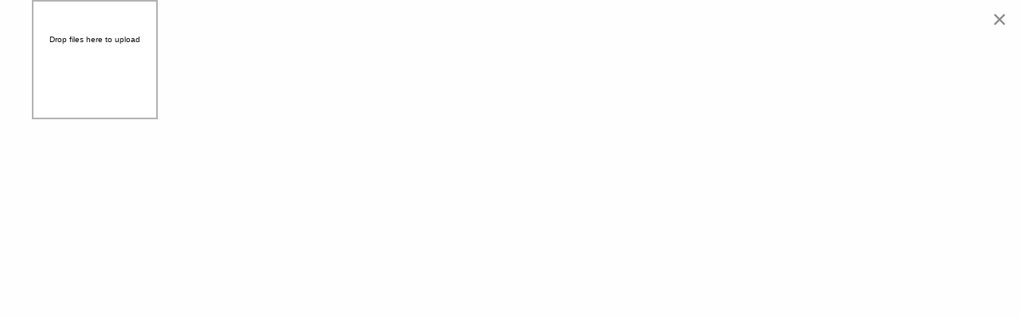

--- FILE ---
content_type: text/html
request_url: https://invoice.jrpromotions.co.za/CareerFiles.asp?Image=Head2&Token=20240711-82605826-8413841384-12-32
body_size: 1767
content:
 
<!doctype html>

<html class="no-js" lang="en" dir="ltr">
  <head>
    <meta charset="utf-8">
    <meta http-equiv="x-ua-compatible" content="ie=edge">
    <meta name="viewport" content="width=device-width, initial-scale=1.0">
    <title>Registration Files</title>
    <link rel="stylesheet" href="DropZone/css/foundation.css">
    <link rel="stylesheet" href="DropZone/css/app.css">
    <link rel="stylesheet" href="DropZone/css/foundation-icons.css" />
    <link rel="stylesheet" type="text/css" href="DropZone/fonts/feather/style.min.css">
    <link rel="stylesheet" type="text/css" href="DropZone/fonts/simple-line-icons/style.css">
    <link rel="stylesheet" type="text/css" href="DropZone/fonts/font-awesome/css/font-awesome.min.css">
    <script src="DropZone/js/dropzone.js"></script>
    <link href="DropZone/css/dropzone.css" type="text/css" rel="stylesheet" />
  </head>
  <body>
    <div class="grid-container">
        <div class="grid-x grid-padding-x">
                <div class="large-12 medium-12 cell">

                </div>

                
                
  <form action="uploadcareer.php?Token=20240711-82605826-8413841384-12-32&FilePart=Head2" class="dropzone" Name="UploadLogos" id="recommendationDiv"></form>
  <a  href="CareerFiles.asp?Token=20240711-82605826-8413841384-12-32&Image=Head2" class="close-button" data-close aria-label="Close modal" type="button">
    <span aria-hidden="true">&times;</span>
  </a>

                
            </div>
        </div>
    <script src="DropZone/js/vendor/jquery.js"></script>
    <script src="DropZone/js/vendor/what-input.js"></script>
    <script src="DropZone/js/vendor/foundation.js"></script>
    <script src="DropZone/js/app.js"></script>

<script>

  Dropzone.options.recommendationDiv = {
    acceptedFiles: 'image/*'
};

</script> 

  </body>
</html>

--- FILE ---
content_type: text/css
request_url: https://invoice.jrpromotions.co.za/DropZone/fonts/simple-line-icons/style.css
body_size: 62079
content:
@font-face {
	font-family: 'Simple-Line-Icons';
	src:url('fonts/Simple-Line-Icons.eot');
	src:url('fonts/Simple-Line-Icons.eot?#iefix') format('embedded-opentype'),
		url([data-uri]) format('woff'),
		url('fonts/Simple-Line-Icons.ttf') format('truetype'),
		url('fonts/Simple-Line-Icons.svg#Simple-Line-Icons') format('svg');
	font-weight: normal;
	font-style: normal;
}

/* Use the following CSS code if you want to use data attributes for inserting your icons */
[data-icon]:before {
	font-family: 'Simple-Line-Icons' !important;
	content: attr(data-icon);
	speak: none;
	font-weight: normal;
	font-variant: normal;
	text-transform: none;
	line-height: 1;
	-webkit-font-smoothing: antialiased;
	-moz-osx-font-smoothing: grayscale;
}

/* Use the following CSS code if you want to have a class per icon */
/*
Instead of a list of all class selectors,
you can use the generic selector below, but it's slower:
[class*="icon-"] {
*/
.icon-user-female, .icon-user-follow, .icon-user-following, .icon-user-unfollow, .icon-trophy, .icon-screen-smartphone, .icon-screen-desktop, .icon-plane, .icon-notebook, .icon-moustache, .icon-mouse, .icon-magnet, .icon-energy, .icon-emoticon-smile, .icon-disc, .icon-cursor-move, .icon-crop, .icon-credit-card, .icon-chemistry, .icon-user, .icon-speedometer, .icon-social-youtube, .icon-social-twitter, .icon-social-tumblr, .icon-social-facebook, .icon-social-dropbox, .icon-social-dribbble, .icon-shield, .icon-screen-tablet, .icon-magic-wand, .icon-hourglass, .icon-graduation, .icon-ghost, .icon-game-controller, .icon-fire, .icon-eyeglasses, .icon-envelope-open, .icon-envelope-letter, .icon-bell, .icon-badge, .icon-anchor, .icon-wallet, .icon-vector, .icon-speech, .icon-puzzle, .icon-printer, .icon-present, .icon-playlist, .icon-pin, .icon-picture, .icon-map, .icon-layers, .icon-handbag, .icon-globe-alt, .icon-globe, .icon-frame, .icon-folder-alt, .icon-film, .icon-feed, .icon-earphones-alt, .icon-earphones, .icon-drop, .icon-drawer, .icon-docs, .icon-directions, .icon-direction, .icon-diamond, .icon-cup, .icon-compass, .icon-call-out, .icon-call-in, .icon-call-end, .icon-calculator, .icon-bubbles, .icon-briefcase, .icon-book-open, .icon-basket-loaded, .icon-basket, .icon-bag, .icon-action-undo, .icon-action-redo, .icon-wrench, .icon-umbrella, .icon-trash, .icon-tag, .icon-support, .icon-size-fullscreen, .icon-size-actual, .icon-shuffle, .icon-share-alt, .icon-share, .icon-rocket, .icon-question, .icon-pie-chart, .icon-pencil, .icon-note, .icon-music-tone-alt, .icon-music-tone, .icon-microphone, .icon-loop, .icon-logout, .icon-login, .icon-list, .icon-like, .icon-home, .icon-grid, .icon-graph, .icon-equalizer, .icon-dislike, .icon-cursor, .icon-control-start, .icon-control-rewind, .icon-control-play, .icon-control-pause, .icon-control-forward, .icon-control-end, .icon-calendar, .icon-bulb, .icon-bar-chart, .icon-arrow-up, .icon-arrow-right, .icon-arrow-left, .icon-arrow-down, .icon-ban, .icon-bubble, .icon-camcorder, .icon-camera, .icon-check, .icon-clock, .icon-close, .icon-cloud-download, .icon-cloud-upload, .icon-doc, .icon-envelope, .icon-eye, .icon-flag, .icon-folder, .icon-heart, .icon-info, .icon-key, .icon-link, .icon-lock, .icon-lock-open, .icon-magnifier, .icon-magnifier-add, .icon-magnifier-remove, .icon-paper-clip, .icon-paper-plane, .icon-plus, .icon-pointer, .icon-power, .icon-refresh, .icon-reload, .icon-settings, .icon-star, .icon-symbol-female, .icon-symbol-male, .icon-target, .icon-volume-1, .icon-volume-2, .icon-volume-off, .icon-users {
	font-family: 'Simple-Line-Icons' !important;
	speak: none;
	font-style: normal;
	font-weight: normal;
	font-variant: normal;
	text-transform: none;
	line-height: 1;
	-webkit-font-smoothing: antialiased;
}
.icon-user-female:before {
	content: "\e000";
}
.icon-user-follow:before {
	content: "\e002";
}
.icon-user-following:before {
	content: "\e003";
}
.icon-user-unfollow:before {
	content: "\e004";
}
.icon-trophy:before {
	content: "\e006";
}
.icon-screen-smartphone:before {
	content: "\e010";
}
.icon-screen-desktop:before {
	content: "\e011";
}
.icon-plane:before {
	content: "\e012";
}
.icon-notebook:before {
	content: "\e013";
}
.icon-moustache:before {
	content: "\e014";
}
.icon-mouse:before {
	content: "\e015";
}
.icon-magnet:before {
	content: "\e016";
}
.icon-energy:before {
	content: "\e020";
}
.icon-emoticon-smile:before {
	content: "\e021";
}
.icon-disc:before {
	content: "\e022";
}
.icon-cursor-move:before {
	content: "\e023";
}
.icon-crop:before {
	content: "\e024";
}
.icon-credit-card:before {
	content: "\e025";
}
.icon-chemistry:before {
	content: "\e026";
}
.icon-user:before {
	content: "\e005";
}
.icon-speedometer:before {
	content: "\e007";
}
.icon-social-youtube:before {
	content: "\e008";
}
.icon-social-twitter:before {
	content: "\e009";
}
.icon-social-tumblr:before {
	content: "\e00a";
}
.icon-social-facebook:before {
	content: "\e00b";
}
.icon-social-dropbox:before {
	content: "\e00c";
}
.icon-social-dribbble:before {
	content: "\e00d";
}
.icon-shield:before {
	content: "\e00e";
}
.icon-screen-tablet:before {
	content: "\e00f";
}
.icon-magic-wand:before {
	content: "\e017";
}
.icon-hourglass:before {
	content: "\e018";
}
.icon-graduation:before {
	content: "\e019";
}
.icon-ghost:before {
	content: "\e01a";
}
.icon-game-controller:before {
	content: "\e01b";
}
.icon-fire:before {
	content: "\e01c";
}
.icon-eyeglasses:before {
	content: "\e01d";
}
.icon-envelope-open:before {
	content: "\e01e";
}
.icon-envelope-letter:before {
	content: "\e01f";
}
.icon-bell:before {
	content: "\e027";
}
.icon-badge:before {
	content: "\e028";
}
.icon-anchor:before {
	content: "\e029";
}
.icon-wallet:before {
	content: "\e02a";
}
.icon-vector:before {
	content: "\e02b";
}
.icon-speech:before {
	content: "\e02c";
}
.icon-puzzle:before {
	content: "\e02d";
}
.icon-printer:before {
	content: "\e02e";
}
.icon-present:before {
	content: "\e02f";
}
.icon-playlist:before {
	content: "\e030";
}
.icon-pin:before {
	content: "\e031";
}
.icon-picture:before {
	content: "\e032";
}
.icon-map:before {
	content: "\e033";
}
.icon-layers:before {
	content: "\e034";
}
.icon-handbag:before {
	content: "\e035";
}
.icon-globe-alt:before {
	content: "\e036";
}
.icon-globe:before {
	content: "\e037";
}
.icon-frame:before {
	content: "\e038";
}
.icon-folder-alt:before {
	content: "\e039";
}
.icon-film:before {
	content: "\e03a";
}
.icon-feed:before {
	content: "\e03b";
}
.icon-earphones-alt:before {
	content: "\e03c";
}
.icon-earphones:before {
	content: "\e03d";
}
.icon-drop:before {
	content: "\e03e";
}
.icon-drawer:before {
	content: "\e03f";
}
.icon-docs:before {
	content: "\e040";
}
.icon-directions:before {
	content: "\e041";
}
.icon-direction:before {
	content: "\e042";
}
.icon-diamond:before {
	content: "\e043";
}
.icon-cup:before {
	content: "\e044";
}
.icon-compass:before {
	content: "\e045";
}
.icon-call-out:before {
	content: "\e046";
}
.icon-call-in:before {
	content: "\e047";
}
.icon-call-end:before {
	content: "\e048";
}
.icon-calculator:before {
	content: "\e049";
}
.icon-bubbles:before {
	content: "\e04a";
}
.icon-briefcase:before {
	content: "\e04b";
}
.icon-book-open:before {
	content: "\e04c";
}
.icon-basket-loaded:before {
	content: "\e04d";
}
.icon-basket:before {
	content: "\e04e";
}
.icon-bag:before {
	content: "\e04f";
}
.icon-action-undo:before {
	content: "\e050";
}
.icon-action-redo:before {
	content: "\e051";
}
.icon-wrench:before {
	content: "\e052";
}
.icon-umbrella:before {
	content: "\e053";
}
.icon-trash:before {
	content: "\e054";
}
.icon-tag:before {
	content: "\e055";
}
.icon-support:before {
	content: "\e056";
}
.icon-size-fullscreen:before {
	content: "\e057";
}
.icon-size-actual:before {
	content: "\e058";
}
.icon-shuffle:before {
	content: "\e059";
}
.icon-share-alt:before {
	content: "\e05a";
}
.icon-share:before {
	content: "\e05b";
}
.icon-rocket:before {
	content: "\e05c";
}
.icon-question:before {
	content: "\e05d";
}
.icon-pie-chart:before {
	content: "\e05e";
}
.icon-pencil:before {
	content: "\e05f";
}
.icon-note:before {
	content: "\e060";
}
.icon-music-tone-alt:before {
	content: "\e061";
}
.icon-music-tone:before {
	content: "\e062";
}
.icon-microphone:before {
	content: "\e063";
}
.icon-loop:before {
	content: "\e064";
}
.icon-logout:before {
	content: "\e065";
}
.icon-login:before {
	content: "\e066";
}
.icon-list:before {
	content: "\e067";
}
.icon-like:before {
	content: "\e068";
}
.icon-home:before {
	content: "\e069";
}
.icon-grid:before {
	content: "\e06a";
}
.icon-graph:before {
	content: "\e06b";
}
.icon-equalizer:before {
	content: "\e06c";
}
.icon-dislike:before {
	content: "\e06d";
}
.icon-cursor:before {
	content: "\e06e";
}
.icon-control-start:before {
	content: "\e06f";
}
.icon-control-rewind:before {
	content: "\e070";
}
.icon-control-play:before {
	content: "\e071";
}
.icon-control-pause:before {
	content: "\e072";
}
.icon-control-forward:before {
	content: "\e073";
}
.icon-control-end:before {
	content: "\e074";
}
.icon-calendar:before {
	content: "\e075";
}
.icon-bulb:before {
	content: "\e076";
}
.icon-bar-chart:before {
	content: "\e077";
}
.icon-arrow-up:before {
	content: "\e078";
}
.icon-arrow-right:before {
	content: "\e079";
}
.icon-arrow-left:before {
	content: "\e07a";
}
.icon-arrow-down:before {
	content: "\e07b";
}
.icon-ban:before {
	content: "\e07c";
}
.icon-bubble:before {
	content: "\e07d";
}
.icon-camcorder:before {
	content: "\e07e";
}
.icon-camera:before {
	content: "\e07f";
}
.icon-check:before {
	content: "\e080";
}
.icon-clock:before {
	content: "\e081";
}
.icon-close:before {
	content: "\e082";
}
.icon-cloud-download:before {
	content: "\e083";
}
.icon-cloud-upload:before {
	content: "\e084";
}
.icon-doc:before {
	content: "\e085";
}
.icon-envelope:before {
	content: "\e086";
}
.icon-eye:before {
	content: "\e087";
}
.icon-flag:before {
	content: "\e088";
}
.icon-folder:before {
	content: "\e089";
}
.icon-heart:before {
	content: "\e08a";
}
.icon-info:before {
	content: "\e08b";
}
.icon-key:before {
	content: "\e08c";
}
.icon-link:before {
	content: "\e08d";
}
.icon-lock:before {
	content: "\e08e";
}
.icon-lock-open:before {
	content: "\e08f";
}
.icon-magnifier:before {
	content: "\e090";
}
.icon-magnifier-add:before {
	content: "\e091";
}
.icon-magnifier-remove:before {
	content: "\e092";
}
.icon-paper-clip:before {
	content: "\e093";
}
.icon-paper-plane:before {
	content: "\e094";
}
.icon-plus:before {
	content: "\e095";
}
.icon-pointer:before {
	content: "\e096";
}
.icon-power:before {
	content: "\e097";
}
.icon-refresh:before {
	content: "\e098";
}
.icon-reload:before {
	content: "\e099";
}
.icon-settings:before {
	content: "\e09a";
}
.icon-star:before {
	content: "\e09b";
}
.icon-symbol-female:before {
	content: "\e09c";
}
.icon-symbol-male:before {
	content: "\e09d";
}
.icon-target:before {
	content: "\e09e";
}
.icon-volume-1:before {
	content: "\e09f";
}
.icon-volume-2:before {
	content: "\e0a0";
}
.icon-volume-off:before {
	content: "\e0a1";
}
.icon-users:before {
	content: "\e001";
}